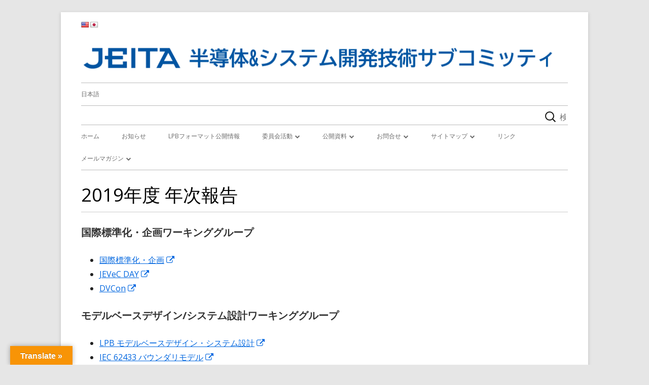

--- FILE ---
content_type: text/html; charset=UTF-8
request_url: https://jeita-sdtc.com/publishedmaterials/annual_report/2019_annual_report/
body_size: 8074
content:
<!doctype html>


<!--[if IE 8]>
<html class="ie ie8 no-js" lang="ja">
<![endif]-->

<!--[if !(IE 8)]><!-->
<html lang="ja" class="no-js">
<!--<![endif]-->
<head>


<meta charset="UTF-8" />
<meta name="viewport" content="width=device-width" />
<link rel="profile" href="http://gmpg.org/xfn/11" />
<link rel="profile" href="http://microformats.org/profile/specs" />
<link rel="profile" href="http://microformats.org/profile/hatom" />


<script>(function(html){html.className = html.className.replace(/\bno-js\b/,'js')})(document.documentElement);</script>
<title>2019年度 年次報告 &#8211; JEITA 半導体＆システム開発技術サブコミッティ</title>
<link rel='dns-prefetch' href='//translate.google.com' />
<link rel='dns-prefetch' href='//fonts.googleapis.com' />
<link rel='dns-prefetch' href='//s.w.org' />
<link href='https://fonts.gstatic.com' crossorigin rel='preconnect' />
<link rel="alternate" type="application/rss+xml" title="JEITA 半導体＆システム開発技術サブコミッティ &raquo; フィード" href="https://jeita-sdtc.com/feed/" />
<link rel="alternate" type="application/rss+xml" title="JEITA 半導体＆システム開発技術サブコミッティ &raquo; コメントフィード" href="https://jeita-sdtc.com/comments/feed/" />
		<script type="text/javascript">
			window._wpemojiSettings = {"baseUrl":"https:\/\/s.w.org\/images\/core\/emoji\/12.0.0-1\/72x72\/","ext":".png","svgUrl":"https:\/\/s.w.org\/images\/core\/emoji\/12.0.0-1\/svg\/","svgExt":".svg","source":{"concatemoji":"https:\/\/jeita-sdtc.com\/wp\/wp-includes\/js\/wp-emoji-release.min.js?ver=5.4.18"}};
			/*! This file is auto-generated */
			!function(e,a,t){var n,r,o,i=a.createElement("canvas"),p=i.getContext&&i.getContext("2d");function s(e,t){var a=String.fromCharCode;p.clearRect(0,0,i.width,i.height),p.fillText(a.apply(this,e),0,0);e=i.toDataURL();return p.clearRect(0,0,i.width,i.height),p.fillText(a.apply(this,t),0,0),e===i.toDataURL()}function c(e){var t=a.createElement("script");t.src=e,t.defer=t.type="text/javascript",a.getElementsByTagName("head")[0].appendChild(t)}for(o=Array("flag","emoji"),t.supports={everything:!0,everythingExceptFlag:!0},r=0;r<o.length;r++)t.supports[o[r]]=function(e){if(!p||!p.fillText)return!1;switch(p.textBaseline="top",p.font="600 32px Arial",e){case"flag":return s([127987,65039,8205,9895,65039],[127987,65039,8203,9895,65039])?!1:!s([55356,56826,55356,56819],[55356,56826,8203,55356,56819])&&!s([55356,57332,56128,56423,56128,56418,56128,56421,56128,56430,56128,56423,56128,56447],[55356,57332,8203,56128,56423,8203,56128,56418,8203,56128,56421,8203,56128,56430,8203,56128,56423,8203,56128,56447]);case"emoji":return!s([55357,56424,55356,57342,8205,55358,56605,8205,55357,56424,55356,57340],[55357,56424,55356,57342,8203,55358,56605,8203,55357,56424,55356,57340])}return!1}(o[r]),t.supports.everything=t.supports.everything&&t.supports[o[r]],"flag"!==o[r]&&(t.supports.everythingExceptFlag=t.supports.everythingExceptFlag&&t.supports[o[r]]);t.supports.everythingExceptFlag=t.supports.everythingExceptFlag&&!t.supports.flag,t.DOMReady=!1,t.readyCallback=function(){t.DOMReady=!0},t.supports.everything||(n=function(){t.readyCallback()},a.addEventListener?(a.addEventListener("DOMContentLoaded",n,!1),e.addEventListener("load",n,!1)):(e.attachEvent("onload",n),a.attachEvent("onreadystatechange",function(){"complete"===a.readyState&&t.readyCallback()})),(n=t.source||{}).concatemoji?c(n.concatemoji):n.wpemoji&&n.twemoji&&(c(n.twemoji),c(n.wpemoji)))}(window,document,window._wpemojiSettings);
		</script>
		<style type="text/css">
img.wp-smiley,
img.emoji {
	display: inline !important;
	border: none !important;
	box-shadow: none !important;
	height: 1em !important;
	width: 1em !important;
	margin: 0 .07em !important;
	vertical-align: -0.1em !important;
	background: none !important;
	padding: 0 !important;
}
</style>
	<link rel='stylesheet' id='crayon-css'  href='https://jeita-sdtc.com/wp/wp-content/plugins/crayon-syntax-highlighter/css/min/crayon.min.css?ver=_2.7.2_beta' type='text/css' media='all' />
<link rel='stylesheet' id='wp-block-library-css'  href='https://jeita-sdtc.com/wp/wp-includes/css/dist/block-library/style.min.css?ver=5.4.18' type='text/css' media='all' />
<style id='wp-block-library-inline-css' type='text/css'>
.has-text-align-justify{text-align:justify;}
</style>
<link rel='stylesheet' id='bogo-css'  href='https://jeita-sdtc.com/wp/wp-content/plugins/bogo/includes/css/style.css?ver=3.3.3' type='text/css' media='all' />
<link rel='stylesheet' id='google-language-translator-css'  href='https://jeita-sdtc.com/wp/wp-content/plugins/google-language-translator/css/style.css?ver=6.0.6' type='text/css' media='' />
<link rel='stylesheet' id='glt-toolbar-styles-css'  href='https://jeita-sdtc.com/wp/wp-content/plugins/google-language-translator/css/toolbar.css?ver=6.0.6' type='text/css' media='' />
<link rel='stylesheet' id='wc-shortcodes-style-css'  href='https://jeita-sdtc.com/wp/wp-content/plugins/wc-shortcodes/public/assets/css/style.css?ver=3.46' type='text/css' media='all' />
<link rel='stylesheet' id='parent-style-css'  href='https://jeita-sdtc.com/wp/wp-content/themes/tiny-framework/style.css?ver=5.4.18' type='text/css' media='all' />
<link rel='stylesheet' id='tinyframework-fonts-css'  href='https://fonts.googleapis.com/css?family=Open+Sans%3A400italic%2C700italic%2C400%2C700&#038;subset=latin%2Clatin-ext' type='text/css' media='all' />
<link rel='stylesheet' id='font-awesome-css'  href='https://jeita-sdtc.com/wp/wp-content/themes/tiny-framework/fonts/font-awesome/css/font-awesome.min.css?ver=4.7.0' type='text/css' media='all' />
<link rel='stylesheet' id='tinyframework-style-css'  href='https://jeita-sdtc.com/wp/wp-content/themes/jeiatsdtc-framework/style.css?ver=2.3.1' type='text/css' media='all' />
<!--[if lt IE 9]>
<link rel='stylesheet' id='tinyframework-ie-css'  href='https://jeita-sdtc.com/wp/wp-content/themes/tiny-framework/css/ie.css?ver=2.3.1' type='text/css' media='all' />
<![endif]-->
<link rel='stylesheet' id='wordpresscanvas-font-awesome-css'  href='https://jeita-sdtc.com/wp/wp-content/plugins/wc-shortcodes/public/assets/css/font-awesome.min.css?ver=4.7.0' type='text/css' media='all' />
<link rel='stylesheet' id='jetpack_css-css'  href='https://jeita-sdtc.com/wp/wp-content/plugins/jetpack/css/jetpack.css?ver=8.6.4' type='text/css' media='all' />
<script type='text/javascript' src='https://jeita-sdtc.com/wp/wp-includes/js/jquery/jquery.js?ver=1.12.4-wp'></script>
<script type='text/javascript' src='https://jeita-sdtc.com/wp/wp-includes/js/jquery/jquery-migrate.min.js?ver=1.4.1'></script>
<script type='text/javascript'>
/* <![CDATA[ */
var CrayonSyntaxSettings = {"version":"_2.7.2_beta","is_admin":"0","ajaxurl":"https:\/\/jeita-sdtc.com\/wp\/wp-admin\/admin-ajax.php","prefix":"crayon-","setting":"crayon-setting","selected":"crayon-setting-selected","changed":"crayon-setting-changed","special":"crayon-setting-special","orig_value":"data-orig-value","debug":""};
var CrayonSyntaxStrings = {"copy":"Press %s to Copy, %s to Paste","minimize":"Click To Expand Code"};
/* ]]> */
</script>
<script type='text/javascript' src='https://jeita-sdtc.com/wp/wp-content/plugins/crayon-syntax-highlighter/js/min/crayon.min.js?ver=_2.7.2_beta'></script>
<!--[if lt IE 9]>
<script type='text/javascript' src='https://jeita-sdtc.com/wp/wp-content/themes/tiny-framework/js/html5shiv.min.js?ver=3.7.3'></script>
<![endif]-->
<link rel='https://api.w.org/' href='https://jeita-sdtc.com/wp-json/' />
<link rel="EditURI" type="application/rsd+xml" title="RSD" href="https://jeita-sdtc.com/wp/xmlrpc.php?rsd" />
<link rel="wlwmanifest" type="application/wlwmanifest+xml" href="https://jeita-sdtc.com/wp/wp-includes/wlwmanifest.xml" /> 
<meta name="generator" content="WordPress 5.4.18" />
<link rel="canonical" href="https://jeita-sdtc.com/publishedmaterials/annual_report/2019_annual_report/" />
<link rel='shortlink' href='https://wp.me/P7VN69-IH' />
<link rel="alternate" type="application/json+oembed" href="https://jeita-sdtc.com/wp-json/oembed/1.0/embed?url=https%3A%2F%2Fjeita-sdtc.com%2Fpublishedmaterials%2Fannual_report%2F2019_annual_report%2F" />
<link rel="alternate" type="text/xml+oembed" href="https://jeita-sdtc.com/wp-json/oembed/1.0/embed?url=https%3A%2F%2Fjeita-sdtc.com%2Fpublishedmaterials%2Fannual_report%2F2019_annual_report%2F&#038;format=xml" />
<link rel="alternate" hreflang="ja" href="https://jeita-sdtc.com/publishedmaterials/annual_report/2019_annual_report/" />
<style type="text/css">p.hello { font-size:12px; color:darkgray; }#google_language_translator, #flags { text-align:left; }#google_language_translator { clear:both; }#flags { width:165px; }#flags a { display:inline-block; margin-right:2px; }#google_language_translator { width:auto !important; }.goog-tooltip {display: none !important;}.goog-tooltip:hover {display: none !important;}.goog-text-highlight {background-color: transparent !important; border: none !important; box-shadow: none !important;}#google_language_translator { display:none; }#google_language_translator select.goog-te-combo { color:#32373c; }#google_language_translator {color: transparent;}body { top:0px !important; }#glt-translate-trigger { left:20px; right:auto; }#glt-translate-trigger > span { color:#ffffff; }#glt-translate-trigger { background:#f89406; }.goog-te-gadget .goog-te-combo { width:100%; }</style>
<link rel='dns-prefetch' href='//v0.wordpress.com'/>
<style type='text/css'>img#wpstats{display:none}</style>	<style type="text/css" id="tinyframework-header-css">
			.site-title,
		.site-description {
			clip: rect(1px, 1px, 1px, 1px);
			position: absolute;
		}
		</style>
	
<!-- Jetpack Open Graph Tags -->
<meta property="og:type" content="article" />
<meta property="og:title" content="2019年度 年次報告" />
<meta property="og:url" content="https://jeita-sdtc.com/publishedmaterials/annual_report/2019_annual_report/" />
<meta property="og:description" content="国際標準化・企画ワーキンググループ 国際標準化・企画 JEVeC DAY DVCon モデルベースデザイン/シ&hellip;" />
<meta property="article:published_time" content="2020-11-28T22:26:38+00:00" />
<meta property="article:modified_time" content="2020-11-28T22:26:38+00:00" />
<meta property="og:site_name" content="JEITA 半導体＆システム開発技術サブコミッティ" />
<meta property="og:image" content="https://s0.wp.com/i/blank.jpg" />
<meta property="og:locale" content="ja_JP" />
<meta name="twitter:text:title" content="2019年度 年次報告" />
<meta name="twitter:image" content="https://jeita-sdtc.com/wp/wp-content/uploads/2016/09/icon.jpg" />
<meta name="twitter:card" content="summary" />

<!-- End Jetpack Open Graph Tags -->
<link rel="icon" href="https://jeita-sdtc.com/wp/wp-content/uploads/2016/09/icon.jpg" sizes="32x32" />
<link rel="icon" href="https://jeita-sdtc.com/wp/wp-content/uploads/2016/09/icon.jpg" sizes="192x192" />
<link rel="apple-touch-icon" href="https://jeita-sdtc.com/wp/wp-content/uploads/2016/09/icon.jpg" />
<meta name="msapplication-TileImage" content="https://jeita-sdtc.com/wp/wp-content/uploads/2016/09/icon.jpg" />

</head>

<body class="page-template-default page page-id-2771 page-child parent-pageid-1388 wp-custom-logo ja wc-shortcodes-font-awesome-enabled has-site-logo h-entry hentry h-as-page group-blog header-image-yes title-tagline-hidden full-width custom-font-enabled singular page-2019_annual_report" itemscope="" itemtype="https://schema.org/WebPage">


<span class="skiplink"><a class="screen-reader-text" href="#content" title="コンテンツへスキップ">コンテンツへスキップ</a></span>


<noscript>
	<div id="no-javascript">
		このwebサイトの先進的な機能は、ブラウザーのJavaScriptを有効にする必要があります。Thank you！	</div>
</noscript>

<div id="page" class="site">

	
	<header id="masthead" class="site-header" itemscope="itemscope" itemtype="https://schema.org/WPHeader">

		
        <div id="flags" class="size16"><ul id="sortable" class="ui-sortable" style="float:left"><li id='English'><a href='#' title='English' class='nturl notranslate en flag united-states'></a></li><li id='Japanese'><a href='#' title='Japanese' class='nturl notranslate ja flag Japanese'></a></li></ul></div><div id="google_language_translator" class="default-language-ja"></div>    
		<div class="site-branding" itemprop="publisher" itemscope="itemscope" itemtype="https://schema.org/Organization">

			<a href="https://jeita-sdtc.com/" class="custom-logo-link site-logo-link" rel="home"><img width="977" height="53" src="https://jeita-sdtc.com/wp/wp-content/uploads/2023/10/cropped-logo3.png" class="custom-logo attachment-full size-full" alt="JEITA 半導体＆システム開発技術サブコミッティ" srcset="https://jeita-sdtc.com/wp/wp-content/uploads/2023/10/cropped-logo3.png 977w, https://jeita-sdtc.com/wp/wp-content/uploads/2023/10/cropped-logo3-300x16.png 300w, https://jeita-sdtc.com/wp/wp-content/uploads/2023/10/cropped-logo3-768x42.png 768w, https://jeita-sdtc.com/wp/wp-content/uploads/2023/10/cropped-logo3-960x52.png 960w" sizes="(max-width: 977px) 100vw, 977px" /></a>
			<div id="site-title-wrapper">

				
						<p id="site-title" class="site-title"><a href="https://jeita-sdtc.com/" rel="home">JEITA 半導体＆システム開発技術サブコミッティ</a></p>

					
			</div><!-- #site-title-wrapper -->

		</div><!-- .site-branding -->

		
		<nav id="site-navigation" class="main-navigation" aria-label="メインメニュー" itemscope="itemscope" itemtype="https://schema.org/SiteNavigationElement">

            <ul class="bogo-language-switcher" align="right"><li class="ja first"><a rel="alternate" hreflang="ja" href="https://jeita-sdtc.com/publishedmaterials/annual_report/2019_annual_report/" title="Japanese">日本語</a></li>
</ul>

			<h2 class="screen-reader-text">メインメニュー</h2>
			<button class="menu-toggle" aria-controls="primary-menu" aria-expanded="false">メニュー</button>

			
			<div class="search-box-wrapper search-container-mobile">
				<div class="search-box">
					<form itemprop="potentialAction" itemscope itemtype="http://schema.org/SearchAction" role="search" method="get" class="search-form" action="https://jeita-sdtc.com/">
				<label>
					<span class="screen-reader-text">検索:</span>
					<input type="search" itemprop="query-input" class="search-field" placeholder="検索&hellip;" value="" name="s" />
				</label>
				<input type="submit" class="search-submit" value="検索" />
			<meta itemprop="target" content="https://jeita-sdtc.com/wp/?s={search} "/></form>				</div>
			</div>

			<!--<button class="go-to-top"><a href="#page"><span class="icon-webfont fa-chevron-circle-up" aria-hidden="true"></span></a></button>-->

			<div class="menu-menu-1-container"><ul id="primary-menu" class="nav-menu"><li id="menu-item-200" class="menu-item menu-item-type-post_type menu-item-object-page menu-item-home menu-item-200"><a href="https://jeita-sdtc.com/">ホーム</a></li>
<li id="menu-item-257" class="menu-item menu-item-type-post_type menu-item-object-page menu-item-257"><a href="https://jeita-sdtc.com/news/">お知らせ</a></li>
<li id="menu-item-3096" class="menu-item menu-item-type-custom menu-item-object-custom menu-item-3096"><a href="http://jeita-sdtc.com/?page_id=3092&#038;preview=true">LPBフォーマット公開情報</a></li>
<li id="menu-item-196" class="menu-item menu-item-type-post_type menu-item-object-page menu-item-has-children menu-item-196"><a href="https://jeita-sdtc.com/committee-activity/">委員会活動</a>
<ul class="sub-menu">
	<li id="menu-item-2086" class="menu-item menu-item-type-post_type menu-item-object-page menu-item-2086"><a href="https://jeita-sdtc.com/committee-activity/">委員会活動</a></li>
	<li id="menu-item-195" class="menu-item menu-item-type-post_type menu-item-object-page menu-item-195"><a href="https://jeita-sdtc.com/committee-activity/chairman-greeting/">委員長挨拶</a></li>
	<li id="menu-item-194" class="menu-item menu-item-type-post_type menu-item-object-page menu-item-194"><a href="https://jeita-sdtc.com/committee-activity/member/">メンバー</a></li>
	<li id="menu-item-199" class="menu-item menu-item-type-post_type menu-item-object-page menu-item-199"><a href="https://jeita-sdtc.com/committee-activity/std-wg/">半導体標準ワーキンググループ</a></li>
	<li id="menu-item-374" class="menu-item menu-item-type-post_type menu-item-object-page menu-item-374"><a href="https://jeita-sdtc.com/committee-activity/lpbintrface-wg/">LPB相互設計・認証ワーキンググループ</a></li>
	<li id="menu-item-358" class="menu-item menu-item-type-post_type menu-item-object-page menu-item-358"><a href="https://jeita-sdtc.com/committee-activity/lpbmodeling-wg/">システムフロントローディングワーキンググループ</a></li>
</ul>
</li>
<li id="menu-item-645" class="menu-item menu-item-type-post_type menu-item-object-page current-page-ancestor menu-item-has-children menu-item-645"><a href="https://jeita-sdtc.com/publishedmaterials/">公開資料</a>
<ul class="sub-menu">
	<li id="menu-item-2089" class="menu-item menu-item-type-post_type menu-item-object-page current-page-ancestor menu-item-2089"><a href="https://jeita-sdtc.com/publishedmaterials/">公開資料</a></li>
	<li id="menu-item-2636" class="menu-item menu-item-type-post_type menu-item-object-page menu-item-2636"><a href="https://jeita-sdtc.com/beginners_guide_to_lpbformat/">LPB Format入門</a></li>
	<li id="menu-item-1841" class="menu-item menu-item-type-post_type menu-item-object-page menu-item-1841"><a href="https://jeita-sdtc.com/archive/">資料リスト</a></li>
	<li id="menu-item-1390" class="menu-item menu-item-type-post_type menu-item-object-page current-page-ancestor menu-item-1390"><a href="https://jeita-sdtc.com/publishedmaterials/annual_report/">年次報告</a></li>
	<li id="menu-item-641" class="menu-item menu-item-type-post_type menu-item-object-page menu-item-641"><a href="https://jeita-sdtc.com/publishedmaterials/lpbforum_documents/">LPBフォーラム資料</a></li>
	<li id="menu-item-2756" class="menu-item menu-item-type-post_type menu-item-object-page menu-item-2756"><a href="https://jeita-sdtc.com/publishedmaterials/lpbformatv3-3_download/">LPB FormatV3.3 ダウンロード</a></li>
	<li id="menu-item-599" class="menu-item menu-item-type-post_type menu-item-object-page menu-item-599"><a href="https://jeita-sdtc.com/publishedmaterials/lpbformat_download/">LPB Formatサンプルファイルダウンロード</a></li>
	<li id="menu-item-1897" class="menu-item menu-item-type-post_type menu-item-object-page menu-item-1897"><a href="https://jeita-sdtc.com/lpb-open-source-project/lpbdesignkit/">LPBデザインキット</a></li>
</ul>
</li>
<li id="menu-item-188" class="menu-item menu-item-type-post_type menu-item-object-page menu-item-has-children menu-item-188"><a href="https://jeita-sdtc.com/contact-us/">お問合せ</a>
<ul class="sub-menu">
	<li id="menu-item-2090" class="menu-item menu-item-type-post_type menu-item-object-page menu-item-2090"><a href="https://jeita-sdtc.com/contact-us/">お問合せ</a></li>
	<li id="menu-item-189" class="menu-item menu-item-type-post_type menu-item-object-page menu-item-189"><a href="https://jeita-sdtc.com/contact-us/our-location/">アクセス</a></li>
</ul>
</li>
<li id="menu-item-191" class="menu-item menu-item-type-post_type menu-item-object-page menu-item-has-children menu-item-191"><a href="https://jeita-sdtc.com/publishedmaterials/site-map/">サイトマップ</a>
<ul class="sub-menu">
	<li id="menu-item-2092" class="menu-item menu-item-type-post_type menu-item-object-page menu-item-2092"><a href="https://jeita-sdtc.com/publishedmaterials/site-map/">サイトマップ</a></li>
	<li id="menu-item-190" class="menu-item menu-item-type-post_type menu-item-object-page menu-item-190"><a href="https://jeita-sdtc.com/publishedmaterials/site-policy/">サイトポリシー</a></li>
</ul>
</li>
<li id="menu-item-389" class="menu-item menu-item-type-post_type menu-item-object-page menu-item-389"><a href="https://jeita-sdtc.com/link/">リンク</a></li>
<li id="menu-item-460" class="menu-item menu-item-type-post_type menu-item-object-page menu-item-has-children menu-item-460"><a href="https://jeita-sdtc.com/mailmagazine/">メールマガジン</a>
<ul class="sub-menu">
	<li id="menu-item-2121" class="menu-item menu-item-type-post_type menu-item-object-page menu-item-2121"><a href="https://jeita-sdtc.com/mailmagazine/">メールマガジン</a></li>
	<li id="menu-item-1325" class="menu-item menu-item-type-post_type menu-item-object-page menu-item-1325"><a href="https://jeita-sdtc.com/column/">コラム「私とLPB」</a></li>
	<li id="menu-item-3203" class="menu-item menu-item-type-post_type menu-item-object-page menu-item-3203"><a href="https://jeita-sdtc.com/activityreport/">TG活動報告</a></li>
</ul>
</li>
</ul></div>
		</nav><!-- #site-navigation -->

		<!-- Custom Header - Start -->

		
		           	<!-- �t�����g�y�[�W�̂݃w�b�_�C���[�W��\�� -->
            
		
		<!-- Custom Header - End -->

		
	</header><!-- .site-header -->

	
	<div id="content" class="site-content">

	<div id="primary" class="content-area">

		
		<main id="main" class="site-main" itemscope="itemscope" itemprop="mainContentOfPage">

			
			
	
	<article id="post-2771" class="post-2771 page type-page status-publish ja" itemscope itemtype="http://schema.org/Article">

		
		<header class="entry-header">

			<h1 class="entry-title" itemprop="headline">2019年度 年次報告</h1>            <hr>

		</header>

		<div class="entry-content" itemprop="articleBody">

			<h3>国際標準化・企画ワーキンググループ</h3>
<ul>
<li><a href="http://jeita-sdtc.com/download/AnualReport/2019/STD_WG/IEEE2401-2020TG_ActivitiesReport-r4.pdf" target="_blank" rel="noopener noreferrer">国際標準化・企画</a></li>
<li><a href="http://jeita-sdtc.com/download/AnualReport/2019/JEVec_TG/LPB-JEVeC_DAY2019TG_ActivitiesReport.pdf" target="_blank" rel="noopener noreferrer">JEVeC DAY</a></li>
<li><a href="http://jeita-sdtc.com/download/AnualReport/2019/DVCon_TG/DVCon-TG-Anual-Report-20200417-mitsu.pdf" target="_blank" rel="noopener noreferrer">DVCon</a></li>
</ul>
<h3>モデルベースデザイン/システム設計ワーキンググループ</h3>
<ul>
<li><a href="http://jeita-sdtc.com/download/AnualReport/2019/MBD_WG/LPB-MBD_System_WG_AnnualReport_2019_publish.pdf" target="_blank" rel="noopener noreferrer">LPB モデルベースデザイン・システム設計</a></li>
<li><a href="http://jeita-sdtc.com/download/AnualReport/2019/MBD_BM_TG/LPB-MBD_System_WG_IEC_62433_Boundary_Model_TG_AnnualReport_publish.pdf" target="_blank" rel="noopener noreferrer">IEC 62433 バウンダリモデル</a></li>
<li><a href="http://jeita-sdtc.com/download/AnualReport/2019/MBD_IBIS_TG/LPB-MBD_System_WG_IBIS-TG AnnualReport_2019_ publish.pdf" target="_blank" rel="noopener noreferrer">IBIS活用</a></li>
<li><a href="http://jeita-sdtc.com/download/AnualReport/2019/MBD_IBIS_TG/IBIS_BIRD_TG_Report.pdf" target="_blank" rel="noopener noreferrer">IBIS BIRD</a></li>
</ul>
<h3>LPB相互設計・認証ワーキンググループ</h3>
<ul>
<li><a href="http://jeita-sdtc.com/download/AnualReport/2019/WSP_TG/LPB-Workshop2019TG_ActivitiesReport.pdf" target="_blank" rel="noopener noreferrer">LPB ワークショップ</a></li>
<li><a href="http://jeita-sdtc.com/download/AnualReport/2019/FLD_TG/LPB_FrontLoadingTG_Report _publish.pdf" target="_blank" rel="noopener noreferrer">フロントローディング</a></li>
<li><a href="http://jeita-sdtc.com/download/AnualReport/2019/LIB_TG/LPB_LibTG_Report2.pdf" target="_blank" rel="noopener noreferrer">LPB ライブラリ整備</a></li>
<li><a href="http://jeita-sdtc.com/download/AnualReport/2019/PUB_TG/LPB_PR2019TG_ActivitiesReport_rev02.pdf" target="_blank" rel="noopener noreferrer">広報</a></li>
</ul>
<h3>その他</h3>
<ul>
<li><a href="http://jeita-sdtc.com/download/AnualReport/2019/MBD_IBIS_TG/LPB-WorkShip2019_DCDC_sakata_20190906.pdf" target="_blank" rel="noopener noreferrer">DCDC コンバータの IBIS モデルを使用した 伝導ノイズシミュレーション</a></li>
<li><a href="http://jeita-sdtc.com/download/AnualReport/2019/MBD_IBIS_TG/IBIS_SUMMIT_2019_JEITA_LPB_MDL_WG_r3.pdf" target="_blank" rel="noopener noreferrer">IBISサミット</a></li>
</ul>
<p><a href="http://jeita-sdtc.com/download/AnualReport/2019/JEITA_SDTC_2019_AnualReport.zip" target="_blank" rel="noopener noreferrer">まとめてダウンロード</a></p>

			
		</div><!-- .entry-content -->

		<footer class="entry-meta">

			
		</footer><!-- .entry-meta -->

		
	</article><!-- #post -->

	
			
		</main><!-- .site-main -->

		
	</div><!-- #primary -->


		</div><!-- #content .site-content -->

	
	
	<footer id="colophon" class="site-footer" aria-labelledby="footer-header" itemscope="itemscope" itemtype="https://schema.org/WPFooter">

		
        <!-- この部分のクレジット表示用のHTMLを消去 -->

		<div id="footer-widgets" class="widget-area three" itemscope="itemscope" itemtype="https://schema.org/WPSideBar">

			
				
				
				
			
		</div><!-- #footer-widgets -->

		<div class="site-info">

			
			
				<div id="copyright-widget">
					<section id="text-6" class="widget widget_text">			<div class="textwidget"><p>© 2019 JEITA SDTC, All Rights Reserved</p>
</div>
		</section>				</div>
				<span class="meta-separator" aria-hidden="true">&bull;</span>

			
			<!-- この部分のクレジット表示用のHTMLを消去 -->

			
			<span id="site-admin-link"> <a href="https://jeita-sdtc.com/wp/wp-login.php">ログイン</a></span>

		</div><!-- .site-info -->

		<div class="site-info-2">

			
			

		</div><!-- .site-info-2 -->

		
	</footer><!-- .site-footer -->

	
</div><!-- #page .site -->

<div id="glt-translate-trigger"><span class="notranslate">Translate »</span></div><div id="glt-toolbar"></div><div id='glt-footer'></div><script>function GoogleLanguageTranslatorInit() { new google.translate.TranslateElement({pageLanguage: 'ja', includedLanguages:'en,ja', autoDisplay: false}, 'google_language_translator');}</script><script type='text/javascript'>
/* <![CDATA[ */
var wpcf7 = {"apiSettings":{"root":"https:\/\/jeita-sdtc.com\/wp-json\/contact-form-7\/v1","namespace":"contact-form-7\/v1"}};
/* ]]> */
</script>
<script type='text/javascript' src='https://jeita-sdtc.com/wp/wp-content/plugins/contact-form-7/includes/js/scripts.js?ver=5.1.9'></script>
<script type='text/javascript' src='https://jeita-sdtc.com/wp/wp-content/plugins/google-language-translator/js/scripts.js?ver=6.0.6'></script>
<script type='text/javascript' src='//translate.google.com/translate_a/element.js?cb=GoogleLanguageTranslatorInit'></script>
<script type='text/javascript' src='https://jeita-sdtc.com/wp/wp-includes/js/imagesloaded.min.js?ver=3.2.0'></script>
<script type='text/javascript' src='https://jeita-sdtc.com/wp/wp-includes/js/masonry.min.js?ver=3.3.2'></script>
<script type='text/javascript' src='https://jeita-sdtc.com/wp/wp-includes/js/jquery/jquery.masonry.min.js?ver=3.1.2b'></script>
<script type='text/javascript'>
/* <![CDATA[ */
var WCShortcodes = {"ajaxurl":"https:\/\/jeita-sdtc.com\/wp\/wp-admin\/admin-ajax.php"};
/* ]]> */
</script>
<script type='text/javascript' src='https://jeita-sdtc.com/wp/wp-content/plugins/wc-shortcodes/public/assets/js/rsvp.js?ver=3.46'></script>
<script type='text/javascript' src='https://jeita-sdtc.com/wp/wp-content/themes/tiny-framework/js/navigation.js?ver=2.3.1'></script>
<script type='text/javascript'>
/* <![CDATA[ */
var tinyframeworkAdditionalScripts = {"newWindow":"\u65b0\u3057\u3044\u30a6\u30a3\u30f3\u30c9\u30a6\u3067\u958b\u304d\u307e\u3059"};
/* ]]> */
</script>
<script type='text/javascript' src='https://jeita-sdtc.com/wp/wp-content/themes/tiny-framework/js/functions.js?ver=2.3.1'></script>
<script type='text/javascript' src='https://jeita-sdtc.com/wp/wp-content/themes/tiny-framework/js/skip-link-focus-fix.js?ver=2.3.1'></script>
<script type='text/javascript' src='https://jeita-sdtc.com/wp/wp-includes/js/wp-embed.min.js?ver=5.4.18'></script>
<script type='text/javascript' src='https://stats.wp.com/e-202604.js' async='async' defer='defer'></script>
<script type='text/javascript'>
	_stq = window._stq || [];
	_stq.push([ 'view', {v:'ext',j:'1:8.6.4',blog:'117207785',post:'2771',tz:'9',srv:'jeita-sdtc.com'} ]);
	_stq.push([ 'clickTrackerInit', '117207785', '2771' ]);
</script>

<!-- Happy coding! "Ut In Omnibus Glorificetur Deus" ~Saint Benedict -->
</body>
</html>


--- FILE ---
content_type: text/css
request_url: https://jeita-sdtc.com/wp/wp-content/themes/jeiatsdtc-framework/style.css?ver=2.3.1
body_size: 430
content:
/*
Template:   tiny-framework
Theme Name:  jeitasdrc-framework

@media screen and (min-width: 783px) {
    .entry-header .entry-title {
		font-size: 26px;
		font-size: 1.625rem;
		font-weight: normal;
		line-height: 1.4;
	}
}
*/

@media screen and (min-width: 783px) {
    .entry-header .entry-title {
        font-size: 36px;
    }
}

/**
 * H1 Level Header
 **/
.entry-content h1
{
    font-size: 13px;
    font-size: 1.3rem;
    line-height: 1.3;
    font-weight: normal;
    border-bottom: 1px solid #1629a7;
    border-left: 10px solid #1629a7;
    text-align: left;
    margin: 0px;
    padding: 0px 0px 0px 8px;
}

/**
 * H2 Level Header
 **/
.entry-content h2
{
    font-size: 13px;
    font-size: 1.3rem;
    line-height: 1.0;
    font-weight: normal;
    border-left: 10px solid #1629a7;
    text-align: left;
    margin: 0px;
    padding: 0px 0px 0px 8px;
}


.site-header .search-box-wrapper { display: inline; }
.site-header .search-box-wrapper .search-form [type="search"],
.site-header .search-box-wrapper .search-form [type="text"] {
	float: right;
	margin: 7px 0 0 6px;
	background-color: #ffffff;
	width: 50px;
}



table th {
  color: #fff;
  padding: 8px 15px;
  background: #258;
  font-weight: bold;
  border-left:1px solid #258;
  border-top:1px solid #258;
  border-bottom:1px solid #258;
  line-height: 120%;
  text-align: center;
}

